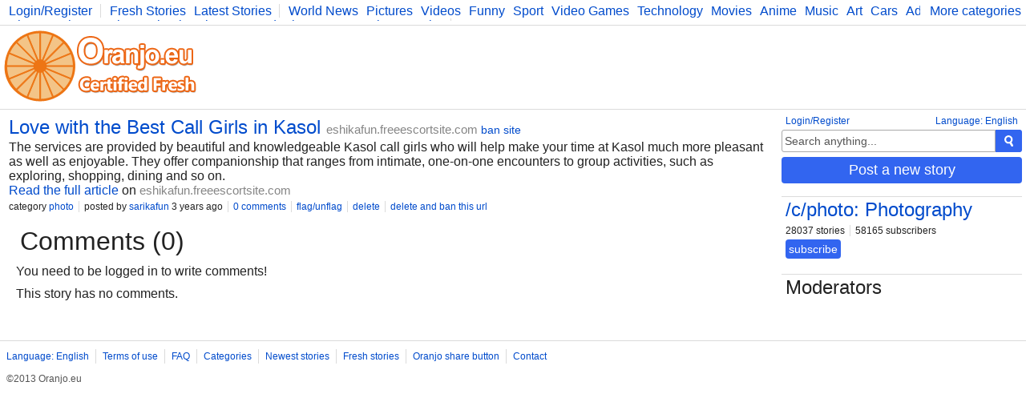

--- FILE ---
content_type: text/html; charset=UTF-8
request_url: https://www.oranjo.eu/c/photo/250889/love-with-the-best-call-girls-in-kasol
body_size: 2710
content:
<!DOCTYPE html>
<html>
	<head>

	<!--[if IE]><![endif]-->

	<meta http-equiv="Content-Type" content="text/html; charset=utf-8" />

	<meta http-equiv="X-UA-Compatible" content="IE=edge,chrome=1" />

	<link rel="icon" href="/favicon.ico" type="image/x-icon" />
	<link rel="stylesheet" type="text/css" href="/css/style.css" />

	<script type="text/javascript">
    
    var logged    = false;
    var logged_id = false;

    var is_mod = false;
	</script>

	<!--[if lt IE 9]>
    <script src="//ajax.googleapis.com/ajax/libs/jquery/1.11.1/jquery.min.js"></script>
  <![endif]-->
  <!--[if gte IE 9]><!-->
    <script src="//ajax.googleapis.com/ajax/libs/jquery/2.1.1/jquery.min.js"></script>
  <!--<![endif]-->
	<script src="/js/main.js" type="text/javascript"></script>

	
<script async src="https://www.googletagmanager.com/gtag/js?id=G-Y378DM541Q"></script>
<script>
  window.dataLayer = window.dataLayer || [];
  function gtag(){dataLayer.push(arguments);}
  gtag('js', new Date());

  gtag('config', 'G-Y378DM541Q');
</script>


  <meta name="keywords" content="oranjo, certified, fresh, stories" />


<meta name="description" content="The services are provided by beautiful and knowledgeable Kasol call girls who will help make your time at Kasol much more pleasant as well as enjoyabl" />
<meta name="keywords" content="" />

<link rel="canonical" href="https://www.oranjo.eu/c/photo/250889/love-with-the-best-call-girls-in-kasol" />

<meta property="og:url" content="http://www.oranjo.eu/c/photo/250889/love-with-the-best-call-girls-in-kasol" />
<meta property="og:title" content="Love with the Best Call Girls in Kasol" />
<meta property="og:description" content="The services are provided by beautiful and knowledgeable Kasol call girls who will help make your time at Kasol much more pleasant as well as enjoyabl" /> 

<meta property="og:type" content="article" />
<meta property="og:image" content="//i.oranjo.eu/s/212495.jpg" />

<meta property="og:site_name" content="oranjo.eu" />

<title>Love with the Best Call Girls in Kasol - Oranjo.eu</title>
</head>
<body>

<div class="page-content">

<div class="top-bar">
  <div class="more-categories-button">
    <a href="/categories">More categories</a>
  </div>
  
  <div class="top-bar-width-limiter">
    <span>
      <a href="javascript:show_login();;" class="top-bar-my-account">Login/Register</a>
    </span>
  
    <span>
      <a href="/">Fresh Stories</a>
      <a href="/latest">Latest Stories</a>
    </span>
    <span class="top-bar-categories" id="active_subscriptions">
      
      <a href="/c/news">World News</a>
      <a href="/c/pics">Pictures</a>
      <a href="/c/vid">Videos</a>
      <a href="/c/fun">Funny</a>
      <a href="/c/sp">Sport</a>
      <a href="/c/vg">Video Games</a>
      <a href="/c/tech">Technology</a>
      <a href="/c/mov">Movies</a>
      <a href="/c/ani">Anime</a>
      <a href="/c/music">Music</a>
      <a href="/c/art">Art</a>
      <a href="/c/car">Cars</a>
      <a href="/c/adv">Advice</a>
      <a href="/c/sci">Science</a>
      <a href="/c/photo">Photography</a>
      <a href="/c/co">Comics</a>
      <a href="/c/bg">Bulgaria</a>
      <a href="/c/fit">Fitness</a>
      <a href="/c/food">Food</a>
      <a href="/c/lit">Literature</a>
      <a href="/c/dev">Developers</a>
      <a href="/c/blog">Blog</a>
    </span>
  </div>
</div>

<div class="logo-bar">

  <div class="logo-bar-logo">
    <a href="/" title="Oranjo.eu - Certified Fresh"><img src="/images/oranjo_logo.png" /></a>
  </div>
  <div class="logo-bar-ad">
    

  </div>

</div>

<div class="side">
  
  <div class="side-lang">
    <a href="javascript:;" onclick="show_language_form();">Language: English</a>
    <a href="javascript:;" onclick="show_login();" class="side-lang-login">Login/Register</a>
  </div>

  <div class="side-search">
    <form action="/search" method="get" id="search_form" class="search-form">
      <input name="search_query" title="Search" id="search_text" type="text" class="form-input form-input-inactive" onclick="activate_search();" onchange="activate_search();" onkeydown="activate_search();" onkeyup="activate_search();" value="Search anything..." />
      <div class="form-submit" onclick="start_search();" title="Search"><img src="/images/icon_search.png" alt="Search" /></div>
    </form>
  </div>

  

  
  <div class="side-share-button">
    <a class="form-submit" href="javascript:;" onclick="show_post_form(16);">Post a new story</a>
  </div>
  <div class="side-ad">
    

  </div>

  
    <div class="side-category">
      <h2><a href="/c/photo">/c/photo: Photography</a></h2>
      <div class="category-buttons">
        <span>28037 stories</span>
        <span>58165 subscribers</span>
      </div>
      <div id="subscribe_container_16" class="category-subscribe">
        <a id="unsubscribe_16" href="javascript:;" class="form-submit form-submit-undo" onclick="cat_sub(16);" style="display:none;">unsubscribe</a>
        <a id="subscribe_16" href="javascript:;" class="form-submit" onclick="cat_sub(16);">subscribe</a>
      </div>
      <div class="category-desc"></div>
    </div>
  
  <div class="category-mods">
    <h2>Moderators</h2>
    <div class="category-mods-list">
      
    </div>
    <div class="category-mods-buttons">
      
    </div>
    <script type="text/javascript">
      is_mod=true;
      category_id=16;
    </script>
  </div>
</div>

<div class="stories">
  
<div class="story-item-outside" data-storyid="250889">
  
  <div class="story-item-votes">
    <div class="story-item-votes-score" id="story_votes_counter_250889">0</div>
    <div class="story-item-votes-buttons">
      <a title="I like this story" href="javascript:;" onclick="rate_story(1, 250889);"><img src="/images/icon_like.png" /></a>
      <a title="I dislike this"    href="javascript:;" onclick="rate_story(-1, 250889);"><img src="/images/icon_dislike.png" /></a>
    </div>
  </div>
  
  <div class="story-item">
    
    <div class="story-item-content">
      <h2 class="story-item-title"><a title="Story: Love with the Best Call Girls in Kasol" href="http://eshikafun.freeescortsite.com/blog/detail/kasol-escort-service-call-girls-for-1500-to-15k-with-ac-hotel-room/" target="_blank">Love with the Best Call Girls in Kasol</a> <a href="http://eshikafun.freeescortsite.com" target="_blank" class="other-site-link">eshikafun.freeescortsite.com</a><span class="mod-hidden"><a href="javascript:;" onclick="ban_site(21752, 16);">ban site</a></span></h2>
      <div class="story-item-text">The services are provided by beautiful and knowledgeable Kasol call girls who will help make your time at Kasol much more pleasant as well as enjoyable. They offer companionship that ranges from intimate, one-on-one encounters to group activities, such as exploring, shopping, dining and so on.</div>
      <div class="story-item-link"><a title="Story: Love with the Best Call Girls in Kasol" href="http://eshikafun.freeescortsite.com/blog/detail/kasol-escort-service-call-girls-for-1500-to-15k-with-ac-hotel-room/" target="_blank">Read the full article</a> on <a href="http://eshikafun.freeescortsite.com" target="_blank" class="other-site-link">eshikafun.freeescortsite.com</a></div>
      <div class="story-item-stat">
        <span>category <a href="/c/photo" class="category-hover" data-categoryid="16">photo</a></span>
        <span>posted by <a class="user-hover" href="/user/sarikafun" data-userid="15264">sarikafun</a> 3 years ago</span>
        <span><a title="Story: Love with the Best Call Girls in Kasol" href="/c/photo/250889/love-with-the-best-call-girls-in-kasol">0 comments</a></span>
        <span class="author-hidden" data-authorid="15264"><a href="javascript:;" onclick="show_edit(250889);">edit</a></span>
        <span class="mod-hidden"><a href="javascript:;" onclick="flag_story(250889);">flag/unflag</a></span>
        <span class="mod-hidden"><a href="javascript:;" onclick="delete_story(250889);">delete</a></span>
        <span class="mod-hidden"><a href="javascript:;" onclick="delete_story(250889, 1);">delete and ban this url</a></span>
      </div>
    </div>
  </div>
</div>
  <script type="text/javascript">
    comment_page = 0;
    comment_url  = 250889;
  </script>
  
<h1 class="stories-category">Comments (0)</h1>
<div class="story-comments-container">

<div class="story-comments-reply" id="write_comment">
  You need to be logged in to write comments!
</div><div class="story-comments" id="story_comments">This story has no comments.</div></div>
</div>
</div>

<div class="footer-container">
  <div class="footer">
    <span><a href="javascript:;" onclick="show_language_form();">Language: English</a></span>
    <span><a href="/legal">Terms of use</a></span>
    <span><a href="/faq">FAQ</a></span>
    <span><a href="/categories">Categories</a></span>
    <span><a href="/latest">Newest stories</a></span>
    <span><a href="/">Fresh stories</a></span>
    <span><a href="/button_info">Oranjo share button</a></span>
    <span><a href="/contact">Contact</a></span>

    <div class="footerFriends">
      <span class="footerCopyright">©2013 Oranjo.eu</span>
    </div>
  </div>
</div>

<script defer src="https://static.cloudflareinsights.com/beacon.min.js/vcd15cbe7772f49c399c6a5babf22c1241717689176015" integrity="sha512-ZpsOmlRQV6y907TI0dKBHq9Md29nnaEIPlkf84rnaERnq6zvWvPUqr2ft8M1aS28oN72PdrCzSjY4U6VaAw1EQ==" data-cf-beacon='{"version":"2024.11.0","token":"af05537dd9604698b716458baeb30b4e","r":1,"server_timing":{"name":{"cfCacheStatus":true,"cfEdge":true,"cfExtPri":true,"cfL4":true,"cfOrigin":true,"cfSpeedBrain":true},"location_startswith":null}}' crossorigin="anonymous"></script>
</body>
</html>
<!-- 0.050310134887695 -->